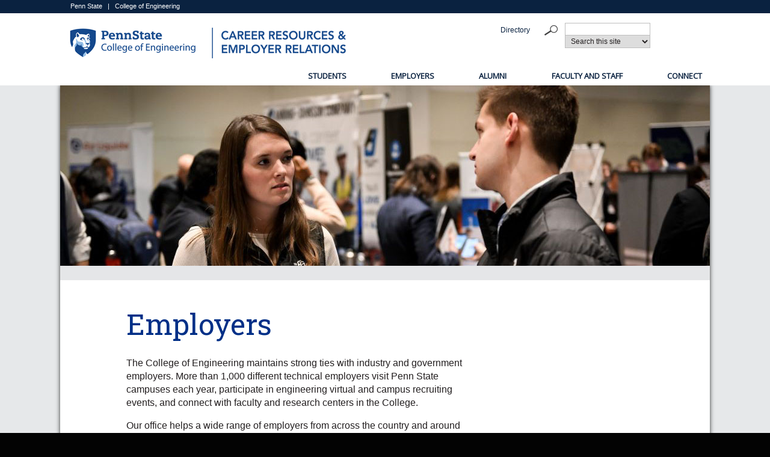

--- FILE ---
content_type: text/html; charset=utf-8
request_url: https://career.engr.psu.edu/employers/index.aspx
body_size: 18406
content:
<!DOCTYPE html>
<html xmlns="http://www.w3.org/1999/xhtml" class="" lang="en" xml:lang="en">
	<!--
    
	<![endif]-->
	<head>
	    <meta content="maximum-scale=1.0, initial-scale=1.0, width=device-width" name="viewport"/>
		<!-- Google Tag Manager -->
<script>// <![CDATA[
(function(w,d,s,l,i){w[l]=w[l]||[];w[l].push({'gtm.start':
new Date().getTime(),event:'gtm.js'});var f=d.getElementsByTagName(s)[0],
j=d.createElement(s),dl=l!='dataLayer'?'&l='+l:'';j.async=true;j.src=
'https://www.googletagmanager.com/gtm.js?id='+i+dl;f.parentNode.insertBefore(j,f);
})(window,document,'script','dataLayer','GTM-KVV2ZG4');
// ]]></script>
<!-- End Google Tag Manager --> <link href="https://www.engr.psu.edu/styles-nov2/boilerplate.css" rel="stylesheet" type="text/css"/> <link href="https://www.engr.psu.edu/styles-nov2/fluid-grid-interior.css" rel="stylesheet" type="text/css"/> <link href="https://www.engr.psu.edu/styles-nov2/common-styles.css" rel="stylesheet" type="text/css"/> <link href="https://www.engr.psu.edu/styles-nov2/interior-styles.css" rel="stylesheet" type="text/css"/> <link href="https://www.engr.psu.edu/styles-NOV2/directory-styles.css" rel="stylesheet" type="text/css"/> <link href="https://fonts.googleapis.com/css2?family=Roboto+Slab:wght@100;200;300;400;500;600;900&amp;display=swap" rel="stylesheet"/> <link href="https://www.engr.psu.edu/styles-nov2/jet/jetmenu-simple.css" rel="stylesheet" type="text/css"/> <!--
To learn more about the conditional comments around the html tags at the top of the file:
paulirish.com/2008/conditional-stylesheets-vs-css-hacks-answer-neither/

Do the following if you're using your customized build of modernizr (http://www.modernizr.com/):
* insert the link to your js here
* remove the link below to the html5shiv
* add the "no-js" class to the html tags at the top
* you can also remove the link to respond.min.js if you included the MQ Polyfill in your modernizr build
--> <!-- [if lt IE 9]>
<script src="http://html5shiv.googlecode.com/svn/trunk/html5.js"></script>
<![endif]-->
<script src="https://assets.engr.psu.edu/scripts/psumultisearch.js" type="text/javascript">// <![CDATA[

// ]]></script>
<script src="https://www.engr.psu.edu/scripts/respond.min.js" type="text/javascript">// <![CDATA[

// ]]></script>
<script src="https://www.engr.psu.edu/scripts/jquery-1.10.1.min.js" type="text/javascript">// <![CDATA[

// ]]></script>
<script src="https://www.engr.psu.edu/scripts/jetmenu.js" type="text/javascript">// <![CDATA[

// ]]></script>
<script type="text/javascript">// <![CDATA[
jQuery(document).ready(function () {
        $().jetmenu();
    });
// ]]></script>
        <title>Employers | Penn State Engineering</title>
        <meta content="Information for employers" name="description"/>
		<meta content="employers" name="keywords"/>
	</head>
	<body>
		<div id="header_position">
			<div id="header1_wrap">
<div class="gridContainer clearfix">
<div class="fluid" id="header1">
<p><a href="https://www.psu.edu">Penn State</a>&#160;&#160;&#160;|&#160;&#160;&#160;<a href="https://www.engr.psu.edu">College of Engineering</a></p>
</div>
</div>
</div>
<div id="header2_wrap">
<div class="gridContainer clearfix">
<div class="fluid" id="header2">
<div class="fluid" id="logo"><a href="../index.aspx"><img alt="Penn State Engineering Career Resources &amp; Employer Relations" src="../assets/images/career-header.png" width="472"/> <img alt="Penn State Engineering Career Resources &amp; Employer Relations" class="mobile" src="../assets/images/career-header-mobile.png"/></a></div>
<div class="fluid" id="eyebrow">
<ul>
<li><a href="../faculty-staff-list.aspx">Directory</a></li>
</ul>
</div>
<div class="fluid" id="search">
<div id="formInput"><form action="https://www.google.com/search" id="coe_google" method="get" name="coe_google"><input id="q" maxlength="2048" name="q" size="40" type="hidden" value="PennState"/> <input name="as_sitesearch" type="hidden" value="career.engr.psu.edu"/></form><form action="https://www.google.com/search" id="psugoogle" method="get" name="psugoogle"><input id="q" maxlength="2048" name="q" size="40" type="hidden" value=""/> <input name="as_sitesearch" type="hidden" value="www.psu.edu"/></form><form action="https://www.psu.edu/cgi-bin/ldap/ldap_query.cgi" id="psupeople" method="post" name="psupeople"><input id="cn" name="cn" type="hidden"/> <input id="sn" name="sn" type="hidden"/></form><form action="https://www.psu.edu/cgi-bin/ldap/dept_query.cgi" id="psudepts" method="post" name="psudepts"><input id="dept_name" name="dept_name" type="hidden"/></form><form action="https://www.google.com/search" id="google" method="get" name="google"><input id="ie" name="ie" type="hidden" value="UTF-8"/> <input id="oe" name="oe" type="hidden" value="UTF-8"/> <input id="pub-q" maxlength="255" name="q" size="25" type="hidden" value=""/></form></div>
<div class="pipedlist" id="searchForm"><form action="javascript:multiPSUsearch()" id="searchengine" method="post" name="searchengine">
<p class="searchTerm"><input name="search" size="25" type="text"/></p>
<p class="selectSearch"><select name="engine">
<option>Search this site</option>
<option>Search Penn State</option>
<option>Search PSU People</option>
<option>Search PSU Depts.</option>
<option>Web</option>
</select><input id="button" name="submit" onclick="javascript:multiPSUsearch()" src="https://www.engr.psu.edu/images/site-rebuild/search_magnifier.png" type="image" value=""/></p>
</form></div>
</div>
</div>
</div>
</div>
<div id="navigation_wrap">
<div class="gridContainer clearfix">
<div class="fluid" id="navigation">
<ul class="jetmenu" id="jetmenu">
<li><a href="../students/index.aspx" title="Students">Students</a>
<ul class="dropdown">
<li><a href="../students/undergraduate/index.aspx" title="Undergraduate Students">Undergraduate Students</a></li>
<li><a href="../students/graduate/index.aspx" title="Graduate Students">Graduate Students</a></li>
<li><a href="../students/international/index.aspx" title="International Students">International Students</a>
<ul class="dropdown"><!--<li><a href="/students/international/return-to-intern" title="Return To Intern Program">Return To Intern Program</a></li>-->
<li><a href="../students/international/cpt.aspx" title="Curricular Practical Training">Curricular Practical Training</a></li>
</ul>
</li>
<li><a href="../students/disabilities.aspx" title="Students With Disabilities">Students With Disabilities</a></li>
<li><a href="../students/timelines/index.aspx" title="Career Preparation Timelines">Career Preparation Timelines</a>
<ul class="dropdown">
<li><a href="../students/timelines/undergraduate.aspx" title="Undergraduate Timeline">Undergraduate Timeline</a></li>
<li><a href="../students/timelines/graduate.aspx" title="Graduate Timeline">Graduate Timeline</a></li>
</ul>
</li>
<li><a href="../students/career-development-course.aspx" title="ENGR 287: Engineering Career Preparation and Development">ENGR 287: Engineering Career Preparation and Development</a></li>
<li><a href="../students/basics/index.aspx" title="R&#233;sum&#233;s and More: Job Search Basics">R&#233;sum&#233;s and More: Job Search Basics</a>
<ul class="dropdown">
<li><a href="../students/basics/resume.aspx" title="R&#233;sum&#233;s">R&#233;sum&#233;s</a></li>
<li><a href="../students/basics/cv.aspx" title="Curricula Vitae (CV)">Curricula Vitae (CV)</a></li>
<li><a href="../students/basics/cover-letter.aspx" title="Cover Letters">Cover Letters</a></li>
<li><a href="../students/basics/action-verbs.aspx" title="Action Verbs">Action Verbs</a></li>
<li><a href="../students/basics/references.aspx" title="References and Recommendations">References and Recommendations</a></li>
<li><a href="../students/basics/thank-you.aspx" title="Thank-You Messages">Thank-You Messages</a></li>
</ul>
</li>
<li><a href="../students/job-search.aspx" title="Where to Look for Jobs">Where to Look for Jobs</a></li>
<li><a href="../students/envoys.aspx" title="Engineering Career Envoys">Engineering Career Envoys</a></li>
<li><a href="../students/dress-for-success.aspx" title="Dress for Success">Dress for Success</a></li>
<li><a href="../students/types-of-events.aspx" title="Types of Career Events">Types of Career Events</a></li>
<li><a href="../students/intern-coop/index.aspx" title="Internships and Co-ops">Internships and Co-ops</a>
<ul class="dropdown">
<li><a href="../students/intern-coop/courses.aspx" title="Internship and Co-op Courses">Internship and Co-op Courses</a></li>
<li><a href="../students/intern-coop/202C.aspx" title="English 202C by Portfolio">English 202C by Portfolio</a></li>
<li><a href="../students/intern-coop/contacts.aspx" title="Internship and Co-op Contacts">Internship and Co-op Contacts</a></li>
<li><a href="../students/intern-coop/checklist.aspx" title="Pre-Work Checklist">Pre-Work Checklist</a></li>
</ul>
</li>
<li><a href="../students/grad-professional/index.aspx" title="Graduate and Professional Programs">Graduate and Professional Programs</a>
<ul class="dropdown">
<li><a href="../students/grad-professional/grad-school.aspx" title="Graduate School">Graduate School</a></li>
<li><a href="#" title="Graduate School"></a><a href="../students/grad-professional/business-school.aspx" title="Business School">Business School</a></li>
<li><a href="../students/grad-professional/med-school.aspx" title="Medical School">Medical School</a></li>
</ul>
</li>
<li><a href="../students/networking.aspx" title="Networking">Networking</a></li>
<li><a href="../students/30-second-introduction.aspx" title="30-Second Introduction">30-Second Introduction</a></li>
<li><a href="../students/interviewing/index.aspx" title="Interviewing">Interviewing</a>
<ul class="dropdown">
<li><a href="../students/interviewing/types.aspx" title="Types of Interviews">Types of Interviews</a></li>
<li><a href="../students/interviewing/questions-answers.aspx" title="Interview Questions and Answers">Interview Questions and Answers</a></li>
<li><a href="../students/interviewing/on-campus.aspx" title="On-Campus Interviewing">On-Campus Interviewing</a></li>
<li><a href="../students/interviewing/on-site.aspx" title="On-Site Interviewing">On-Site Interviewing</a></li>
</ul>
</li>
<li><a href="../students/offers.aspx" title="Job Offers and Next Steps">Job Offers and Next Steps</a></li>
<li><a href="../students/salary.aspx" title="Penn State Engineering Salary Spotlight">Penn State Engineering Salary Spotlight</a></li>
</ul>
</li>
<li><a href="index.aspx" title="Employers">Employers</a><br/>
<ul class="dropdown">
<li><a href="recruiting/index.aspx" title="Recruit Engineering Students and Graduates">Recruit Engineering Students and Graduates</a>
<ul class="dropdown">
<li><a href="recruiting/guidelines.aspx" title="Hiring Best Practices and Recruiting Guidelines">Hiring Best Practices and Recruiting Guidelines</a></li>
<li><a href="recruiting/nlc.aspx" title="Posting Jobs in Nittany Lion Careers">Posting Jobs in Nittany Lion Careers</a></li>
<li><a href="recruiting/cpt.aspx" title="Curricular Practical Training (CPT)">Curricular Practical Training (CPT)</a></li>
<!--<li><a href="/employers/recruiting/return-to-intern" title="Return To Intern Program">Return To Intern Program</a></li>-->
<li><a href="recruiting/interviewing.aspx" title="Interviewing">Interviewing</a></li>
<li><a href="recruiting/types-of-events.aspx" title="Types of Career Events">Types of Career Events</a></li>
<li><a href="../OLD SITE/brazen.aspx" title="How to Use Brazen Careers">How to Use Brazen Careers</a></li>
<li><a href="recruiting/contacts.aspx" title="Contacts">Contacts</a></li>
</ul>
</li>
<li><a href="engagement/index.aspx" title="Engage with the College of Engineering">Engage with the College of Engineering</a>
<ul class="dropdown">
<li><a href="engagement/recruiting-day.aspx" title="Recruiting Day">Recruiting Day</a></li>
<li><a href="engagement/tabling-event.aspx" title="Tabling Event">Tabling Event</a></li>
<li><a href="engagement/partners.aspx" title="Recruiting Partners Program">Recruiting Partners Program</a></li>
<li><a href="engagement/affiliates.aspx" title="Engineering/EECS Affiliates Program">Engineering/EECS Affiliates Program</a></li>
<li><a href="engagement/career-development-course.aspx" title="ENGR 287: Engineering Career Preparation and Development">ENGR 287: Engineering Career Preparation and Development</a></li>
<li><a href="engagement/contacts.aspx" title="Contacts">Contacts</a></li>
</ul>
</li>
</ul>
</li>
<li><a href="../alumni/index.aspx" title="Alumni">Alumni</a></li>
<li><a href="../facultystaff/index.aspx" title="Faculty and Staff">Faculty and Staff</a>
<ul class="dropdown">
<li><a href="../facultystaff/nlc.aspx" title="Nittany Lion Careers">Nittany Lion Careers</a></li>
<li><a href="../facultystaff/cpt.aspx" title="Curricular Practical Training (CPT)">Curricular Practical Training (CPT)</a></li>
<li><a href="../facultystaff/reports.aspx" title="End-of-Semester Reports">End-of-Semester Reports</a></li>
<li><a href="../facultystaff/abet.aspx" title="ABET Data">ABET Data</a></li>
</ul>
</li>
<li><a href="../connect.aspx" title="Connect">Connect</a></li>
</ul>
<a href="../connect.aspx" title="Connect"></a></div>
</div>
</div>
		</div>
		<div id="content_wrap">
			<div class="gridContainer clearfix">
				<div class="fluid" id="content">
					<div class="fluid" id="interior_banner_image">
						    <img alt="Photo of a recruiter talking to a student" src="../assets/2024-employers-header-standard-1080x300.jpg"/>

					</div>
					<div class="fluid" id="breadcrumbs">&#160;</div>
					<div class="fluid" id="interior_main">
						<div class="fluid" id="interior_main_left">&#160;</div>
						<div class="fluid" id="interior_main_content">
							<div class="adjust_right_margin">
								    <h1>Employers</h1>
<p>The College of Engineering maintains strong ties with industry and government employers. More than 1,000 different technical employers visit Penn State campuses each year, participate in engineering virtual and campus recruiting events, and connect with faculty and research centers in the College.</p>
<p>Our office helps a wide range of employers from across the country and around the world recruit new engineering talent and engage with the College of Engineering beyond recruiting.</p>
<p><a href="recruiting/index.aspx" title="Recruit Engineering Students and Graduates">Recruit Engineering Students and Graduates</a></p>
<p><a href="engagement/index.aspx" title="Engage with the College of Engineering">Engage with the College of Engineering</a></p>
							</div>
						</div>
						<div class="fluid" id="interior_main_sidebar">
							





							    <sidebar/>
						</div>
						<div class="fluid" id="interior_main_right">&#160;</div>
					</div>
					
				</div>
			</div>
		</div>
		<div id="footer1_wrap">
			<div class="gridContainer clearfix">
				<div class="fluid" id="footer1_dept">
<div class="fluid" id="footer1_dept_left">&#160; <span href="/about/index"> <span href="/about/index"></span> </span> <span href="/about/index"></span></div>
<span href="/about/index"></span>
<div class="fluid" id="footer1_dept_About">
<ul>
<li><a href="http://www.psu.edu/legal-statements" rel="noopener" target="_blank">Privacy and Legal Statements</a></li>
<li><a href="http://www.engr.psu.edu/accessibility/" rel="noopener" target="_blank">Accessibility</a></li>
<li><a href="http://www.psu.edu/hotlines" rel="noopener" target="_blank">University Hotlines</a></li>
<li><a href="mailto:webmaster@engr.psu.edu">Email Webmaster</a></li>
<li><a href="https://career.engr.psu.edu/faculty-staff-list.aspx">Directory</a></li>
</ul>
</div>
<div class="fluid" id="footer1_dept_SocialMedia">
<div class="social_media"><a href="https://www.facebook.com/PennStateEngineering" rel="noopener" target="_blank"> <img alt="facebook icon" height="33" src="https://assets.engr.psu.edu/COE/images/icon-fb-white.png" width="33"/> </a> <a href="https://www.linkedin.com/company/51700134" rel="noopener" target="_blank"> <img alt="linkedin icon" height="33" src="https://assets.engr.psu.edu/COE/images/icon-li-white.png" width="33"/> </a> <a href="https://twitter.com/PSUEngineering" rel="noopener" target="_blank"> <img alt="twitter icon" height="33" src="https://assets.engr.psu.edu/COE/images/icon-twit-white.png" width="33"/> </a> <a href="https://www.youtube.com/channel/UCtMqLzbWtsd4dy1u52UQnCg" rel="noopener" target="_blank"> <img alt="you tube icon" height="33" src="https://assets.engr.psu.edu/COE/images/icon-utube-white.png" width="33"/> </a> <a href="https://www.flickr.com/photos/psuengineering/sets/" rel="noopener" target="_blank"> <img alt="flicker icon" height="33" src="https://assets.engr.psu.edu/COE/images/icon-flickr-white.png" width="33"/> </a> <a href="https://www.instagram.com/pennstateengineering/" rel="noopener" target="_blank"> <img alt="Instagram icon" height="33" src="https://assets.engr.psu.edu/COE/images/icon-instagram-white.png" width="33"/> </a></div>
<div class="address">
<p>Engineering Career Resources &amp; Employer Relations</p>
<p>College of Engineering</p>
<p>117 Hammond Building</p>
<p>The Pennsylvania State University</p>
<p>University Park, PA 16802-4710</p>
<p>Phone: 814-863-1032</p>
</div>
<div class="coe_logo"><a href="../index.aspx"> <img alt="Engineering Career Resources &amp; Employer Relations" src="../assets/images/career-footer.png"/> <img alt="Engineering Career Resources &amp; Employer Relations" class="mobile" src="../assets/images/career-footer.png"/> </a></div>
</div>
</div>
			</div>
		</div>
		<div class="gridContainer clearfix">
			<div class="fluid" id="footer2">
				<div class="fluid" id="footer2_left">&#160;</div>
<div class="fluid" id="footer2_content">
<ul>
<li><a href="https://www.psu.edu/copyright-information">&#169;2025 The Pennsylvania State University</a></li>
<li class="pad">\</li>
<li><a href="https://www.psu.edu/legal-statements">Privacy and Legal Statements</a></li>
<li class="pad">\</li>
<li class="pad"><a href="https://www.psu.edu/accessibilitystatement">Accessibility</a></li>
<li class="pad">\</li>
<li><a href="mailto:webmaster@engr.psu.edu">Contact Webmaster</a></li>
</ul>
</div>
<div class="fluid" id="footer2_right">&#160;</div>
			</div>
		</div>
	</body>
</html>